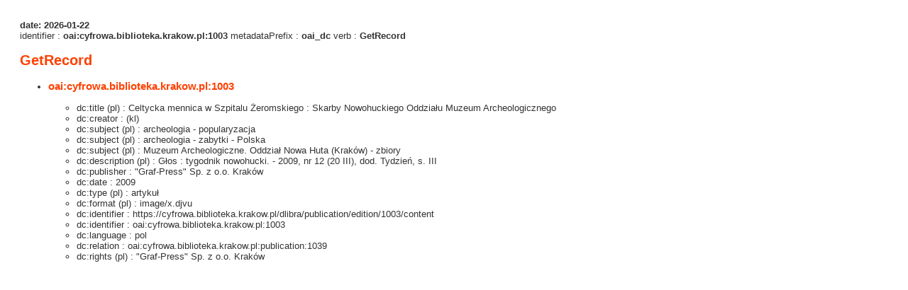

--- FILE ---
content_type: text/xml;charset=utf-8
request_url: https://cyfrowa.biblioteka.krakow.pl/dlibra/oai-pmh-repository.xml?verb=GetRecord&metadataPrefix=oai_dc&identifier=oai:cyfrowa.biblioteka.krakow.pl:1003
body_size: 2623
content:
<?xml version="1.0" encoding="UTF-8"?>
<?xml-stylesheet type="text/xsl" href="https://cyfrowa.biblioteka.krakow.pl/style/common/xsl/oai-style.xsl"?>
<OAI-PMH xmlns="http://www.openarchives.org/OAI/2.0/" 
         xmlns:xsi="http://www.w3.org/2001/XMLSchema-instance"
         xsi:schemaLocation="http://www.openarchives.org/OAI/2.0/
         http://www.openarchives.org/OAI/2.0/OAI-PMH.xsd">
	<responseDate>2026-01-22T02:48:50Z</responseDate>
	<request identifier="oai:cyfrowa.biblioteka.krakow.pl:1003" metadataPrefix="oai_dc" verb="GetRecord">
	https://cyfrowa.biblioteka.krakow.pl/oai-pmh-repository.xml</request>
	<GetRecord>
	
  <record>
	<header>
		<identifier>oai:cyfrowa.biblioteka.krakow.pl:1003</identifier>
	    <datestamp>2024-11-21T11:04:15Z</datestamp>
		  <setSpec>dLibraDigitalLibrary:Regionalia</setSpec> 	      <setSpec>dLibraDigitalLibrary:Regionalia:KulturaSport</setSpec> 	      <setSpec>dLibraDigitalLibrary</setSpec> 	      <setSpec>dLibraDigitalLibrary:Regionalia:Historia</setSpec> 	    </header>
		<metadata>
	<oai_dc:dc xmlns:dc="http://purl.org/dc/elements/1.1/" xmlns:oai_dc="http://www.openarchives.org/OAI/2.0/oai_dc/" xmlns:xsi="http://www.w3.org/2001/XMLSchema-instance" xsi:schemaLocation="http://www.openarchives.org/OAI/2.0/oai_dc/ http://www.openarchives.org/OAI/2.0/oai_dc.xsd">
<dc:title xml:lang="pl"><![CDATA[Celtycka mennica w Szpitalu Żeromskiego : Skarby Nowohuckiego Oddziału Muzeum Archeologicznego]]></dc:title>
<dc:creator><![CDATA[(kl)]]></dc:creator>
<dc:subject xml:lang="pl"><![CDATA[archeologia - popularyzacja]]></dc:subject>
<dc:subject xml:lang="pl"><![CDATA[archeologia - zabytki - Polska]]></dc:subject>
<dc:subject xml:lang="pl"><![CDATA[Muzeum Archeologiczne. Oddział Nowa Huta (Kraków) - zbiory]]></dc:subject>
<dc:description xml:lang="pl"><![CDATA[Głos : tygodnik nowohucki. - 2009, nr 12 (20 III), dod. Tydzień, s. III]]></dc:description>
<dc:publisher><![CDATA["Graf-Press" Sp. z o.o. Kraków]]></dc:publisher>
<dc:date><![CDATA[2009]]></dc:date>
<dc:type xml:lang="pl"><![CDATA[artykuł]]></dc:type>
<dc:format xml:lang="pl"><![CDATA[image/x.djvu]]></dc:format>
<dc:identifier><![CDATA[https://cyfrowa.biblioteka.krakow.pl/dlibra/publication/edition/1003/content]]></dc:identifier>
<dc:identifier><![CDATA[oai:cyfrowa.biblioteka.krakow.pl:1003]]></dc:identifier>
<dc:language><![CDATA[pol]]></dc:language>
<dc:relation><![CDATA[oai:cyfrowa.biblioteka.krakow.pl:publication:1039]]></dc:relation>
<dc:rights xml:lang="pl"><![CDATA["Graf-Press" Sp. z o.o. Kraków]]></dc:rights>
</oai_dc:dc>

</metadata>
	  </record>	</GetRecord>
</OAI-PMH>
